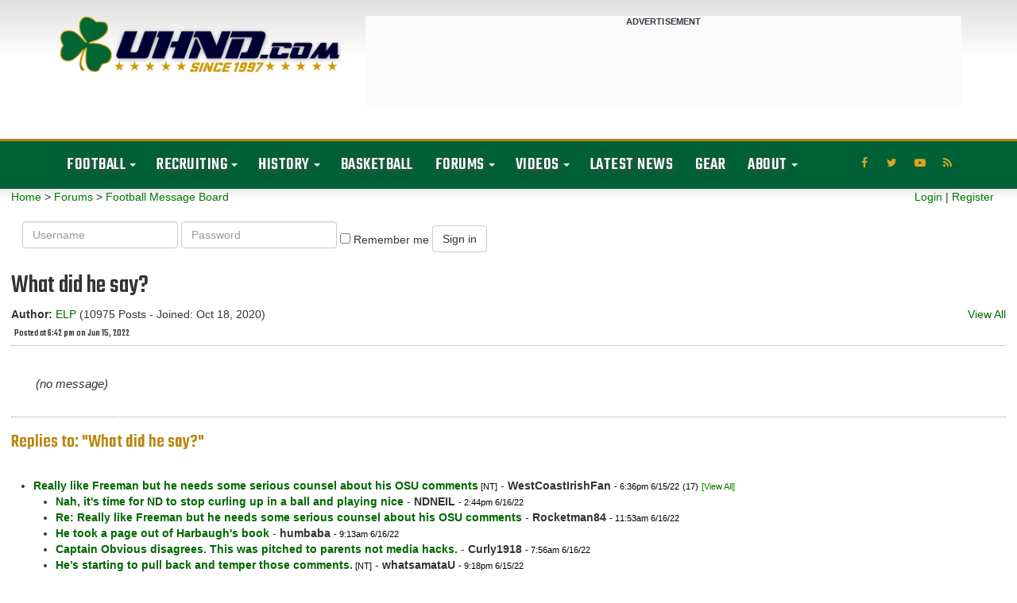

--- FILE ---
content_type: text/css
request_url: https://forum.uhnd.com/css/forums.css?version=3.0.0
body_size: 4768
content:
body{
background-color:#FFFFFF !important;
background-image: none !important;
background-repeat:no-repeat !important;
background-attachment:fixed !important;
background-position:center top !important;
font-family:
}

/* Mail styles */
#message {
    white-space: pre-wrap;
}
.mail-nav-container {
    width: 75%;
}
.mail-checkbox {
    float: left;
}
.mail-read {
    visibility: hidden;
    display: none;
}
.mail-sender {
    visibility: hidden;
    display: none;
}
.mail-subject {
    float: left;
    overflow: hidden;
    text-overflow: ellipsis;
    white-space: nowrap;
}
.mail-sent {
    visibility: hidden;
    display: none;
}
.mail-messages {
    padding-top: .5em;
    padding-bottom: .5em;
    position: relative;
}

.mail-message {
    text-align: left;
    padding: .5em 0 .5em 0;
    overflow: hidden;
    text-overflow: ellipsis;
    white-space: nowrap;
    height: 74px;
    -webkit-tap-highlight-color: rgba(0, 0, 255, 0);
    -webkit-tap-highlight-color: transparent;
}

.mail-message:nth-child(even) {
    background-color: #f9f9f9;
}

.mail-message-header {
    background-color: #e1e1e1;
    text-align: left;
    padding: .5em 0 .5em 0;
    overflow: hidden;
    text-overflow: ellipsis;
    white-space: nowrap;
}

.mail-buttons {
    text-align: left;
}

.mail-buttons-inline {
    float: left;
}

div.mail-message {
    cursor: pointer;
}


div.mail-message-checkbox {
    padding-left: 10px;
    padding-right: 10px;
    padding-top: 6px;
    float: left;
    height: 74px;
    transform: scale(1.25);
}
div.mail-message-linked {
    height: 74px;
    overflow: hidden;
    -webkit-tap-highlight-color: rgba(0, 0, 255, 0);
    -webkit-tap-highlight-color: transparent;
}

div.tapped {
background: -webkit-linear-gradient(top, rgba(0,0,0,0.3) 0%,rgba(0,0,0,0.1) 100%);
background: linear-gradient(to bottom, rgba(0,0,0,0.3) 0%,rgba(0,0,0,0.1) 100%);
}

input#recipient2 {
    background-color: white !important;
}

div.tt-menu {
    background-color: lightgray !important;
    width: 100%;
}
label[for="recipient2"] {
    display: block;
}
label[for="subject"] {
    display: block;
}
label[for="message"] {
    display: block;
}

/*
.mail-table tr {
    width: 100%;
}
.mail-table th {
    overflow: hidden;
    text-overflow: ellipsis;
    white-space: nowrap;
}
.mail-table td {
    overflow: hidden;
    text-overflow: ellipsis;
    white-space: nowrap;
}
*/

a {
   color: #007700;   }
::-moz-selection { background: #b88b28;}
::selection { background: #b88b28; }

i {
   font-style: italic;
}

#nav-header {
   min-height: 62px;
}


#forum-undernav {
}

#forum-login {
   padding-top: 1em;
   padding-left: 1em;
}

#post-content {
    width: 100%;
    padding-right: 1em;
}

#post-content > ul > li {
   padding-top: 1em;
}

#post-content > ul > li.pinned {
    padding-top: 0px;
}

img.locked-post {
    height: 1em;
    width: auto;
    display: inline;
}

li.pinned a img {
    height: 1em;
    width: auto;
}

/* Need bsp, bspv for the mark read feature */
a.bsp {
color: #006600;
text-decoration:none;}

a.bsp:visited {
color: darkgoldenrod;
}


a.bspv {
color: #996600;}

#forum-navlinks {
   float: left;
   padding-right: 0;
   padding-left: 0;
}
#forum-userlinks {
   float: right;
   text-align: right;

}
.errortext {
   font-weight : bold;
   color: #FF0000;
   margin-top: 10px;
   margin-bottom: 10px;
}

/*
.forum-accountpage {
   width: 75%;
   margin: 0 auto;
   text-align: left;
}
*/

.postContents:before {
    content: '' !important;
}

.specialtext {
   font-size : 10pt;
   font-weight : bold;
   color: #FF0000;
}
.basicbold {
   font-weight : bold;
}
.basicitalic {
   font-family : Arial,Helvetica,sans-serif;
   font-size : 10pt;
   font-style : italic;
   color : #000000;
}
.basic {
   font-family : Arial,Helvetica,sans-serif;
   font-size : 10pt;
   color : #000000;
}
.basicbolditalic {
   font-family : Arial,Helvetica,sans-serif;
   font-size : 10pt;
   font-style : italic;
   font-weight : bold;
   color : #000000;
}

.bsp_errortext {
   font-weight : bold;
}
A.tinylink {
   font-size : 8pt;
}

.inline-forms {
   display: inline;
}

.sidebar {
   background: -webkit-linear-gradient(left, #eee4cb , white); /* For Safari 5.1 to 6.0 */
   background: -o-linear-gradient(right, #eee4cb, white); /* For Opera 11.1 to 12.0 */
   background: -moz-linear-gradient(right, #eee4cb, white); /* For Firefox 3.6 to 15 */
   background: linear-gradient(to right, #eee4cb , white); /* Standard syntax */
   /*padding-left: 2em;
   margin-left: 2em;*/
}

.sidebar-green {
   /*background: -webkit-linear-gradient(left, #175414, #175414 30%, white 30%, white);*/ /* For Safari 5.1 to 6.0 */
   background: -webkit-linear-gradient(left, #175414, white); /* For Safari 5.1 to 6.0 */
   background: -o-linear-gradient(right, #175414, white); /* For Opera 11.1 to 12.0 */
   background: -moz-linear-gradient(right, #175414, white); /* For Firefox 3.6 to 15 */
   background: linear-gradient(to right, #175414, white); /* Standard syntax */
   margin-top: 1em;
   color: white;
   font-weight: bold;
   padding-left: 1em;
}

.quicklinks li {
   list-style-type: disc;
   margin-left: 1em;
   font-weight: bold;
}

.postFooter {
padding: 5px 0 5px 20px;
   border-bottom: 1px solid #7a601e;
   font-size: 11px;
   background: #fdf6e3;
}

.postHeader {
border-bottom: 1px dotted #999999;
}

.postHeader h6 {
margin-top: 0px; margin-bottom: 0px; font-size: 12px; padding: 8px 0 8px 4px;
}

.postHeader a {
color: #006600; }

.postContents {
font-size: 1.1em;
padding: 1em 0 0 2em;
}

.post-bottom-bar {
border-bottom: 1px dotted #999999;
}

.postContents:before {
  content: "\f10d";
display: inline-block;
font-family: FontAwesome;
font-size: inherit;
text-rendering: auto;
-webkit-font-smoothing: antialiased;
-moz-osx-font-smoothing: grayscale;
float: left;
color: #999;
font-size: 48px;
margin-right: 15px;
}

.postContents p {margin-top: 12px;}

.postsArea a:hover {
text-decoration:underline;}

.replies {
  font-family: Oswald, arial, sans-serif;
  font-size: 24px;
  color: darkgoldenrod;
  padding: 8px 0;
}

.postTools {
font-size: 11px;
padding: 5px 0 5px 4px;
text-align: left;
font-size: 12px;}

.copyright {
   font-size : 8pt;
   color : #000000;
}

.schedulelist {
list-style:none;
margin: 0 0 0 0;
background-image:url(../images/layout/right-listBG.jpg);
background-repeat:repeat-y;
padding: 6px 3px 0 0;
font-size:10px;
font-family:Arial, Helvetica, sans-serif;
}

.schedulelist li {
padding: 5px 0 5px 15px;
border-bottom: 1px dotted #cc9933;}

.schedulelist a {
font-weight:bold;
text-transform:uppercase;
}

.tinytext {
font-size: 8pt;
color: #000;
}

.index-table-header {
background-color: #eee4cb;
}

.search-box {
margin-left: 2em;
}

.search-text {
   padding-bottom: 10px;
}

.basicbold {
   font-weight : bold;
}

.basicitalic {
   font-family : Arial,Helvetica,sans-serif;
   font-size : 10pt;
   font-style : italic;
   color : #000000;
}

.basic {
   font-family : Arial,Helvetica,sans-serif;
   font-size : 10pt;
   color : #000000;
   font-weight: normal;
}

.basicbolditalic {
   font-family : Arial,Helvetica,sans-serif;
   font-size : 10pt;
   font-style : italic;
   font-weight : bold;
   color : #000000;
}

.search-results {
   margin-left: 2em;
}

.login-box {
   text-align: center;
}

.login-box-form {
   width: 50%;
   margin: 0 auto;
}

#retrieve-pw {
   margin-left: 2em;
}

#register-help {

}

#register-rules {
   text-align: center;
}

#register-form {
   margin-left: 2em;
}

.register-block {
   margin-top: 10px;
}

.tinytext {
   font-size : 8pt;
   color : #000000;
}
.tinytexterror {
   font-size : 8pt;
   color : #FF0000;
   font-weight : normal;
}
.tinytextbold {
   font-size : 8pt;
   color : #000000;
   font-weight : bold;
}

.title {
   margin-bottom: 0px;
   font-family: Oswald, arial, sans-serif;
   font-size: 32px;
   padding-bottom: 8px;
}

.viewallpost {
   padding-top: 10px;
   padding-left: 6px;
}

.upvote-arrow { width: 0; height: 0; border-left: 8px solid transparent; border-right: 8px solid transparent; border-bottom: 16px solid red; }
.downvote-arrow { display: inline-block; width: 0; height: 0; border-left: 8px solid transparent; border-right: 8px solid transparent; border-top: 16px solid red; }

.vote-tally {
float: left;
margin: 0px 4px 0px 0px;
padding: 0px 3px 0px 3px;
}

.vote-tally-up {
background-color: green;
color: white;
}

.vote-tally-down {
background-color: red;
color: white;
}

.vote-tally-none {
background-color: white;
border-color: black;
border: 1px solid black;
color: black;
}

.sprites {
   background: url('/images/vote_sprites.png') no-repeat;
   width: 30px;
   height: 25px;
   display: block;
   text-indent: -9999px;
   cursor: pointer;
   -moz-transition: none;
   -webkit-transition: none;
   -o-transition: color 0 ease-in;
   transition: none;
}

.downvote-off {
    background-position: 0px 0px;
}
.downvote-on {
    background-position: 0px -25px;
}
.upvote-off {
    background-position: 0px -50px;
}
.upvote-on {
    background-position: 0px -75px;
}

.float-left {
    float: left;
}

.forum-user-icon {
   margin-top: 3px;
   margin-right: 10px;
}


main ul li {
    list-style-position: inside !important;
    list-style: disc;
}

main li li a {
    list-style-position: inside !important;
    list-style: disc;
}

main ul div.upvote {
    position: relative;
    left: -2px;
}

.create-post-button {
    display: table;
    margin: 0 auto;
    padding: 0 0 1em 0;
}

#right-side-bar {
    float: right;
    height: 100%;
    width: 300px;
    text-align: right;
    margin-left: 8px;
    padding-left: 10px;
    padding-bottom: 10px;
}

#right-side-bar-long-content {
    text-align: right;
}

main.main-grid.main-content.right-main-content {
    padding-top: 7px !important;
    width: 100%;
    padding-left: 1%;
    padding-right: 1%;
}

.row {
    margin: 0 0 0 0;
    width: 100% !important;
    /* padding-right: 1em; */
}

#threads {
    margin-left: 1%;
}

#forum-quicklinks {
    padding-bottom: 7px;
    width: 100%;
}


/* hide right frames unless explicitly turned on */
#post-right-side-bar {
    float: right;
    visibility: hidden;
    display: none;
    margin-left: 10px;
    padding-left: 10px;
    padding-bottom: 10px;
}

#right-side-bar, #post-reply-ad, #forum-nav, #forum-nav-mobile {
    visibility: hidden;
    display: none;
}

#mobile-nav {
    line-height: 28px;
}

.bottom-post-button, input.bottom-post-button {
    margin-top: 10px;
    margin-bottom: 30px;
}

/* Mobile phones only */
@media only screen and (max-width: 320px) {
    .mail-table {
        display: none;
        visibility: hidden;
    }
    .mail-nav-container {
        width: 90%;
    }

}

/* Anything that is not a mobile phone */
@media only screen and (min-width: 321px) {
    .mail-table-mobile {
        display: none;
        visibility: hidden;
    }
}

/* On tablets only, display 160x600's in the right frame */
@media only screen and (max-width: 959px) and (min-width: 768px) {
    #right-side-bar {
        width: 180px;
    }
}


/* Desktop only */
@media only screen and (min-width: 1024px) {
    div.mail-message:hover {
        background-color: lightgray;
    }
}

/* Styles for larger screen sizes */
@media only screen and (min-width: 768px){
    /* turn on right frame for non-mobile devices */
    #right-side-bar {
        visibility: visible;
        display: block;
    }
    #post-right-side-bar {
        visibility: visible;
        display: block;
    }
    #forum-nav {
        visibility: visible;
        display: block;
        float: right;
        padding-top: 0.75em;
        padding-right: 1em;
        padding-left: 1em;
    }
    .mail-nav-container {
        width: 35%;
    }
}

/* styles for tablets and mobile */
@media only screen and (max-width: 767px){
    /* On mobile, push the bottom post button up above the footer ad */
    .bottom-post-button, input.bottom-post-button {
        margin-top: 10px;
    }
    .post, div.post {
        position: relative;
    }
    #threads {
        margin-left: 12px;
    }
    main.main-grid.main-content.right-main-content {
        padding-bottom: 52px;
    }
    .bombver.bombnav .indicator {
        top: 16px;
    }
    #forum-nav-mobile {
        visibility: visible;
        display: block;
    }
}

/* SPG locked mobile ad */
@media only screen and (max-width: 767px) and (min-width: 480px){
    .fixed-mobile-footer {
        z-index: 2;
        position: fixed;
        left: 0;
        bottom: 0;
        width: 100%;
        text-align: center;
        background-color: #FFF;
        border-top: 1px solid #a6a6a6;
    }
}
@media only screen and (max-width: 479px) and (min-width: 320px){
    .fixed-mobile-footer {
        z-index: 2;
        position: fixed;
        left: 0;
        bottom: 0;
        width: 100%;
        text-align: center;
        background-color: #FFF;
        border-top: 1px solid #a6a6a6;
    }

    main ul li {
        list-style-position: inside !important;
        list-style: disc;
    }

    main li li a {
        list-style-position: inside !important;
        list-style: circle;
        position: relative;
        left: 0px;
    }

    #threads {
        width: 100%;
    }

    #right-side-bar {
        visibility: hidden;
        display: none;
    }
}



/** forum drop down menu **/
.dropbtn {
    /* background-color: #4CAF50;*/
    background-color: rgb(184, 134, 110);
    color: white;
    border: none;
    height: 22px;
    width: 30px;
    padding: 0;
    cursor: pointer;
}

.dropdown {
    position: relative;
    display: inline-block;
}

.dropdown-content {
    display: none;
    position: absolute;
    right: 0;
    background-color: #f9f9f9;
    min-width: 160px;
    box-shadow: 0px 8px 16px 0px rgba(0,0,0,0.2);
    z-index: 1;
}

.dropdown-content a {
    color: black;
    padding: 12px 16px;
    text-decoration: none;
    display: block;
}

.dropdown-content a:hover {
    background-color: #f1f1f1;
 }

.dropdown:hover .dropdown-content {
    display: block;
}

.dropdown:hover .dropbtn {
    background-color: rgb(170, 101, 101);
    /** background-color: #3e8e41; **/
}


#forum-bar {
    overflow: hidden;
}

#forum-title {
    float: left;
}

#forum-nav {
    float: right;
}

.server-time {
    /* padding-left: 1em; */
}

.featured-grid-wrap {
    padding-left: 1em;
    padding-right: 1em;
    padding-bottom: 8em;
}

.top-level-thread {
    list-style-type: none;
    margin: 0px;
    padding: 0px;
    padding-top: 14px;
}

.top-level-thread ul {
    /* margin-top: 0px; */
    margin: 0px 0px 0px 28px;
    /* margin-left: 28px; */
    margin-inline-start: 28px;
}

.top-level-thread li {
    list-style-type: disc;
    margin-inline-start: 0px;
    margin: 0px;
    padding: 0px;
}

.forum-locked-post-image {
    display: inline;
}

/* more padding for large screens */
@media only screen and (min-width: 1440px) {
    .featured-grid-wrap {
        padding-left: 1em;
        padding-right: 1em;
    }
}

#bodytext {
    white-space: pre-wrap;
}

/* sticky styles start - miguel 5-18-20 */

#post-content {
    display: flex;
    justify-content: space-between;
    flex-direction: row-reverse;
}

#threads {
    height: auto;
    display: flex;
    flex-direction: column;
}

#right-side-bar {
/* border: 5px solid black; */
}

#right-side-bar {
width: 25%;
height: 25vh;
min-height: 600px;
overflow: auto;
position: -webkit-sticky;
position: sticky;
top: 5%;
}

#sb-site, .sb-site-container { /*  this guy seems to be the culprit - no parent of the sticky can have overflow hidden set to it */
width: 100%;
position: relative;
z-index: 1;
background-color: #fff;
overflow: visible !important;
-ms-word-wrap: break-word;
word-wrap: break-word;
}

/* sticky styles end - miguel 5-18-20 */

.remember-me {
  width: unset;
}

#tie-container {
  overflow: visible !important;
}


/* start styles for jannah */
input, textarea, select {
  color: #555;
  width: 100%;
  border-width: 2px;
  border-style: solid;
  padding: 10px 12px;
  margin-bottom: 10px;
  outline: none;
  box-shadow: none;
  -moz-box-shadow: none;
  -webkit-box-shadow: none;
  background-color: #fff;
}

.forum-search input, textarea, select {
  border-style: solid;
  padding: 3px 5px;
}

.forum-search .search-radio-button {
    width: 20px;
}


ul.components {
    padding-top: 20px;
};
/* end styles for jannah */


--- FILE ---
content_type: text/plain
request_url: https://rtb.openx.net/openrtbb/prebidjs
body_size: -83
content:
{"id":"b7682a09-32df-48c2-af1f-72a919d930a5","nbr":0}